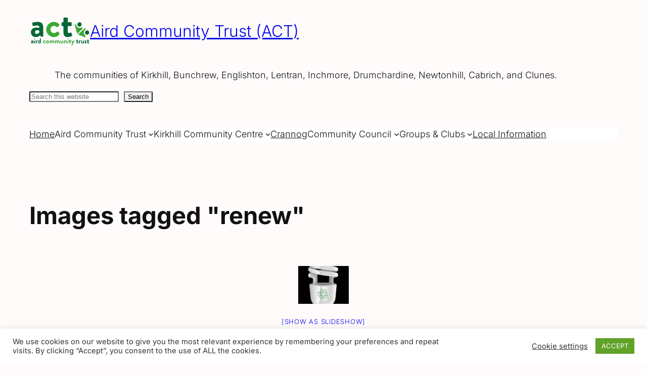

--- FILE ---
content_type: image/svg+xml
request_url: https://www.airdcommunity.com/wp-content/uploads/Aird-Community-Trust-logo.svg
body_size: 9897
content:
<?xml version="1.0" encoding="UTF-8"?>
<svg id="Layer_1" xmlns="http://www.w3.org/2000/svg" version="1.1" viewBox="0 0 841.9 595.3">
  <!-- Generator: Adobe Illustrator 30.0.0, SVG Export Plug-In . SVG Version: 2.1.1 Build 123)  -->
  <defs>
    <style>
      .st0 {
        fill: #3ba936;
      }

      .st1 {
        fill: #026734;
      }
    </style>
  </defs>
  <path class="st1" d="M150.9,355.2c-8.8,8.1-17.9,14.9-28.7,19.2-18.8,7.5-38.1,8.7-57.2,2.3-24.3-8.2-37.5-26-41.6-50.8-2.1-12.6-1.7-25.2,3.5-37.1,7.9-18.1,22.4-28.9,40.7-34.7,22.9-7.4,46-6.6,69-.4.5.1,1.1.2,2.2.4,0-9.8,0-19.3-6.6-27.1-4-4.8-9.7-6.4-15.6-6.5-19.6-.4-38.9,2.2-57.9,6.9-7.8,1.9-11.5,0-13-7.9-1.9-9.4-3.5-18.9-4.9-28.5-.9-5.8,2.2-9.9,8.4-11.4,8.9-2.1,17.9-4.1,26.9-5.7,15-2.6,30.2-4,45.5-3.5,9.9.3,19.7,1.5,29.1,4.5,19.4,6.1,31.6,19.2,37.4,38.6,4,13.5,5.1,27.3,5.2,41.3.1,36.4,0,72.8,0,109.2,0,7.8-3.7,11.6-11.4,11.6-4.8,0-9.7-.2-14.5,0-5.1.3-8.1-2-10.1-6.3-2.1-4.6-4.1-9.2-6.4-14.1ZM137.9,305.1c0-3.3-.3-6.6,0-9.9.4-3.4-1-4.8-4.1-5.7-12.5-4-25-6.3-38-2.1-12.7,4.1-19.5,15-17.9,28.9,1.4,11.8,10.6,20.5,23.4,21.3,13.3.8,23.7-5.7,32.9-14.6,2.7-2.6,4-5.5,3.6-9.4-.3-2.8,0-5.7,0-8.5Z"/>
  <path class="st1" d="M533.7,175.3c1.6,0,2.8,0,4,0,12.9,0,25.9,0,38.8,0,7.1,0,10.7,3.5,10.8,10.7,0,10.4,0,20.8,0,31.2,0,7.1-3.9,10.9-11.1,10.9-12.8,0-25.7,0-38.5,0h-4c0,1.4,0,2.5,0,3.7,0,24.8,0,49.6,0,74.3,0,13.9,4.5,18.5,18.3,17.2,6.9-.6,13.7-2.9,20.4-4.8,7.1-2.1,10.4-.6,12.7,6.5,3.2,10.1,6.5,20.2,9.7,30.3,1.8,5.6-.2,10.1-5.7,12.2-18.3,7.2-37.3,12-57,13-9.5.5-18.9-.7-27.7-4.5-16-6.8-24.5-19.8-27.8-36.2-1.6-8-2.5-16.3-2.5-24.4-.3-27.6-.1-55.3-.1-82.9v-4.4c-5,0-9.9,0-14.8,0-7.4,0-11.1-3.7-11.1-11.1,0-10.4,0-20.8,0-31.2,0-6.9,3.3-10.3,10.2-10.4,5.1-.1,10.3,0,15.7,0v-3.9c0-16.4,0-32.9,0-49.3,0-7.9,3.7-11.6,11.6-11.8,12.6-.2,25.2-.4,37.8-.6,5,0,8.6,2.3,9.9,6.6.5,1.5.5,3.2.5,4.9,0,16.7,0,33.3,0,50,0,1.2,0,2.4,0,4.1Z"/>
  <path class="st0" d="M341.1,380.4c-43.5.9-83.9-27.6-99.2-66.9-21.1-54.1,6.2-114.8,61.4-136,27.8-10.6,55.5-10.5,82.4,3.3,11.7,6,21.3,14.6,29.6,24.7,3.4,4.1,3.2,9.4-.6,13.1-8,7.7-16,15.3-24.1,22.9-3.6,3.4-6.9,3.6-11,.8-1.2-.8-2.3-1.7-3.3-2.7-26-26.9-66.5-15.1-78.7,17.1-9.3,24.4.3,51.8,22.1,63.8,17.7,9.7,39.7,7.3,55.1-6.3,2.7-2.4,5.2-5,8-7.3,4.5-3.9,8.8-3.9,13.3,0,7.1,6,14.2,12.1,21.2,18.2,5.2,4.5,5.7,9.1,2,14.7-18,27-43.6,39.9-75.7,40.9-.9,0-1.7,0-2.6-.1Z"/>
  <path class="st0" d="M625.6,199.9c8.3,4.1,15.8,7.5,22.9,11.5,1.5.8,2.3,3.6,2.8,5.6,3.2,12,9.4,21.9,19.9,28.8,13.2,8.8,27.5,9.9,42,3.8,5.8-2.4,10.7-2.6,16.1.6,5,2.9,10.3,5.2,15.8,7.9-26.7,26.2-53.1,52.3-79.6,78.3-13-44.6-26.3-90.1-39.9-136.6Z"/>
  <path class="st0" d="M778.1,251.6c-.1,6.7,0,13.5-.5,20.1-.4,4.8-3.4,8.8-6.9,12-20.9,19.4-18.8,53.8,2.4,71.4,2.7,2.2,3.8,4.8,3.7,8.3-.3,7.2-.3,14.4-.4,22.1-34.1-13.6-67.8-27-102.1-40.6,34.5-31.5,68.6-62.6,102.7-93.7.3.1.7.2,1,.4Z"/>
  <path class="st1" d="M725.8,205.5c0,16.9-13.2,30.6-29.5,30.6-16.2,0-29.7-13.9-29.7-30.6,0-16.6,13.4-30.4,29.5-30.4,16.4,0,29.7,13.6,29.7,30.4Z"/>
  <path class="st1" d="M772.7,318.5c0-16.8,13-30.3,29.1-30.3,16,0,29.3,14,29.2,30.6,0,16.4-13.4,29.8-29.6,29.8-15.8,0-28.8-13.6-28.7-30.1Z"/>
  <path class="st0" d="M390.1,433.1c5.2-4.9,11.3-6.7,18.2-5.2,7.4,1.6,11.8,7.3,12.4,16.9.4,6.7.1,13.4.2,20,0,.3,0,.7-.1,1-2.3,3.7-6,1.3-9,1.9-2,.3-2.9-1-2.9-3,0-6.1-.3-12.3,0-18.4.3-7-5.9-10-12.1-6.6-1.9,1.1-2.9,2.5-2.8,5,.3,6.5,0,12.9.1,19.4,0,2.7-1,3.7-3.7,3.8-7.8.1-7.8.2-7.8-7.5,0-4.9,0-9.9-.1-14.8-.2-4.8-2.7-7.4-7.1-7.3-4.3.1-7.7,3.4-7.7,7.7,0,6,0,12.1,0,18.1,0,2.7-1.1,3.7-3.7,3.7-9.6,0-8.2.6-8.3-7.9,0-9,0-18,0-27,0-1.8-.7-4.2,2.3-4.6,2.6-.3,5.2-.3,5.8,3.2,0,.3.3.5.6,1,8.7-6.6,17.2-7.4,25.7.7Z"/>
  <path class="st0" d="M288.8,432.4c7.8-6.4,17.6-7.4,25.7.6,5.1-4.8,11.2-6.6,18.1-5.2,7.5,1.6,12,7.5,12.5,17.1.4,6.6.5,13.2,0,19.7-.4,5.4-5.1,2.3-7.9,2.9-2.3.5-4-.3-4-3.3,0-6.1-.2-12.3,0-18.4.1-7.3-6.4-9.5-12-6.4-2,1.1-2.9,2.5-2.9,5,.2,6.3,0,12.7.1,19.1,0,2.9-.9,4.2-4,4.2-8.5,0-7.4.3-7.4-7.5,0-4.9,0-9.9-.2-14.8-.2-4.9-2.8-7.4-7-7.3-4.4,0-7.7,3.5-7.7,8,0,5.8-.1,11.6,0,17.4,0,2.9-1,4.2-4,4.1-9.2-.1-8,.5-8-7.9,0-9.1,0-18.2,0-27.3,0-1.8-.6-4,2.2-4.3,2.4-.2,5-.6,5.7,2.8.1.5.5.9.7,1.4Z"/>
  <path class="st1" d="M148,428.6c0-8.4,0-16.7,0-25,0-4.3.1-4.5,4.4-4.4,9.1,0,7.9-1.1,7.9,7.8,0,18.3,0,36.6,0,54.9,0,2,1.3,4.9-2.2,5.7-3.5.8-4.7,0-6.6-4.5-4.3,4.1-9.4,6.3-15.2,5-3.5-.8-7.1-2.5-9.8-4.8-6.9-6-8.4-17.2-4-25.7,4.5-8.7,12.1-11.5,25.4-8.9ZM148.4,446.2c0-1.5.1-3.1,0-4.6,0-.7-.6-1.7-1.2-2-3.7-1.8-7.6-2.4-11.3.1-3.7,2.5-4.6,6.3-3.9,10.4.8,4.6,4.8,7.8,9,7.4,4.5-.4,7.3-3.7,7.4-8.8,0-.9,0-1.8,0-2.6Z"/>
  <path class="st0" d="M604.9,450.3c2.1-4.7,4.2-9.3,6.3-14,.2-.5.4-1,.6-1.5,2.9-6.9,5.2-8.1,12.5-6.6,2.9.6,2.3,2.3,1.4,4.2-4,8.6-8,17.3-12,25.9-5.4,11.6-10.8,23.2-16.1,34.8-1.1,2.6-2.5,3.9-5.4,3.5-1.3-.2-2.6,0-3.9,0-4.4,0-4.8-.6-3-4.5,3.9-8.3,7.8-16.6,11.8-24.9.9-1.9.9-3.3,0-5.2-4.8-9.8-9.4-19.8-14-29.7-1.5-3.1-.8-4.1,2.7-4.2q8.3-.3,11.8,7.3c2.2,4.8,4.4,9.5,6.6,14.3,0,.1.3.2.8.6Z"/>
  <path class="st0" d="M489.1,432.8c4-3.6,8.5-5.4,13.7-5.4,9.1,0,15.8,5.3,16.8,14.3.8,7.7,1.1,15.6.4,23.3-.4,5.2-5.5,1.9-8.4,2.6-2.2.5-3.5-.6-3.5-3.1,0-5.9,0-11.8,0-17.8,0-4.5-1.4-7-4.3-8-3.5-1.2-8,0-10.2,3.3-.8,1.2-1.2,2.8-1.3,4.2-.1,5.9-.2,11.8,0,17.8,0,2.7-1,3.7-3.6,3.7-9.6,0-8.2.6-8.3-7.9,0-9,0-18,0-27,0-1.9-.7-4.3,2.3-4.6,2.6-.3,5.2-.5,5.8,3.1,0,.4.4.8.7,1.5Z"/>
  <path class="st1" d="M749.3,463.3c-4,3.7-8.5,5.3-13.8,5.1-7.7-.3-13.8-5.1-14.7-13.3-.9-8-1.2-16.2-.6-24.2.4-5.2,5.5-2,8.4-2.7,2.1-.5,3.6.5,3.6,3,0,5.4,0,10.7,0,16.1,0,.8,0,1.5,0,2.3.2,5,2.8,8,6.9,8,4,0,7.5-3.8,7.5-8.4,0-5.8.1-11.6,0-17.4,0-2.7,1-3.7,3.7-3.7,9.4,0,8.1-.6,8.1,7.7,0,9.1,0,18.2,0,27.3,0,1.8.6,4-2.1,4.4-2.6.4-5.2.5-6-3,0-.4-.4-.7-.8-1.3Z"/>
  <path class="st0" d="M460.3,462.8c-5,5.2-10.7,6.4-17,5.3-7-1.2-11.9-7-12.3-15.1-.4-7.3-.2-14.7-.2-22,0-.3,0-.7,0-1,2.3-3.7,6-1.2,9-1.8,2-.4,3,1,2.9,3,0,5.9,0,11.8,0,17.8,0,5.6,2.5,8.7,6.8,8.6,4.3,0,7.6-3.9,7.7-9,0-5.7,0-11.4,0-17.1,0-2.4.8-3.4,3.2-3.4,9.5,0,8.7-.9,8.7,8.3,0,8.6,0,17.1,0,25.7,0,2.1.9,4.9-2.5,5.5-3.3.6-5.6-.4-6.2-4.8Z"/>
  <path class="st0" d="M251.6,427.5c11.1,0,20,9.1,20,20.4,0,11.2-8.9,20.5-19.6,20.5-11.5,0-20.6-9.1-20.6-20.6,0-11.2,9-20.3,20.2-20.3ZM260.7,447.7c0-5.4-4.1-9.6-9.2-9.5-5.1,0-9,4.2-9,9.7,0,5.5,3.9,9.7,9,9.7,5.2,0,9.2-4.3,9.2-9.9Z"/>
  <path class="st1" d="M45,442.7c0-4.1-1.2-5.4-5.3-5.2-3.2.1-6.3.6-9.4,1.2-2.1.4-3-.3-3.5-2.3-1.5-6.7-1.2-7.3,5.7-8.1,3.7-.4,7.4-.8,11.1-.6,7.1.2,11.6,4.4,12,11.4.5,8.5.4,17.1.4,25.6,0,1-1.2,2.7-2,2.8-1.7.1-3.5-.4-5.1-1.1-.6-.2-.8-1.5-1.3-2.4-3.6,2.7-7.3,4.7-12,4.5-7.2-.3-12.1-4.3-12.9-11-.8-7.2,2.5-12.5,9.7-14,4-.8,8.2-.5,12.5-.7ZM45,453.9c0-3.2-1-3.9-5.2-4-3.8,0-6.4,2.1-6.3,5.2,0,2.8,1.9,4.6,4.8,4.7,3.8,0,6.7-2.5,6.7-5.9Z"/>
  <path class="st1" d="M806.9,439.1c-5.1-.6-5-.6-5-7.5,0-3.5,2.1-3.6,5-3.4,0-3.1,0-6.1,0-9.1,0-2.3.9-3.4,3.3-3.4,10.1.2,8.6-1.4,8.7,8.3,0,1.3,0,2.6,0,4.2,2.5,0,4.8,0,7.1,0,2.1,0,3.3.7,3.2,3.1-.1,8.7.9,7.5-7.1,7.6-1,0-1.9,0-3.1.2,0,5.4-.1,10.5,0,15.6,0,2.9,2.3,2.6,4.4,2.4,1.6-.2,4.4-1,4.7-.4,1.3,2.3,2,5,2.6,7.6.1.5-1.3,1.8-2.1,2-3.8.9-7.7,1.9-11.6,2-5.3.2-8.7-2.8-9.5-8.1-.6-3.7-.5-7.4-.6-11.1,0-3.3,0-6.5,0-10Z"/>
  <path class="st1" d="M655.7,438.8c-3,.3-4.9-.2-4.8-3.9.2-6.4,0-6.4,5.1-7,0-3,0-6.1,0-9.1,0-2.2.9-3.2,3.1-3.2,10.5.1,8.6-1.4,8.8,8.5,0,1.2,0,2.4,0,4,2.6,0,4.9,0,7.3,0,2.2,0,3.2.8,3.2,3.1-.1,8.4.9,7.5-7.3,7.5-1,0-1.9,0-3.2.2,0,5.3-.2,10.4,0,15.6.1,3,2.5,2.7,4.7,2.4,1.6-.2,4.3-.7,4.6-.1,1.2,2.4,1.8,5.1,2.3,7.7,0,.4-1.1,1.5-1.8,1.6-4.3.8-8.5,1.9-12.9,2-4.2.2-7.4-2.8-8.3-7.1-.6-3.1-.7-6.3-.8-9.5-.1-3.9,0-7.9,0-11.8,0-.2-.1-.4-.3-1Z"/>
  <path class="st0" d="M555.9,439q-5-.5-5-6.8c0-3.8.2-3.9,5-4.2,0-2.9,0-5.8,0-8.7,0-2.6.9-3.8,3.7-3.7,9.8.2,8.2-1.4,8.4,8.3,0,1.3,0,2.6,0,4.3,2.5,0,4.8,0,7.1,0,2.6-.1,3.4,1.1,3.4,3.6-.2,7.8.9,7-7,7.1-1,0-1.9,0-3.3,0,0,5.5-.1,10.8.1,16.2,0,.8,1.6,1.8,2.7,2.1.9.3,2.1-.3,3.2-.5.7-.2,2-.7,2.1-.5,1.3,2.3,2.6,4.5,3.4,7,.3.9-.8,3-1.6,3.2-3.8,1-7.6,2-11.5,2.1-5.5.2-8.9-2.7-9.8-8.1-.6-3.5-.5-7.2-.7-10.8,0-3.4,0-6.8,0-10.4Z"/>
  <path class="st0" d="M210.9,468.4c-12.2-.1-21.7-10.1-20.8-21.8.9-12.1,12.4-21,24.5-18.9,4.1.7,7.5,2.8,10.3,5.9,1.3,1.4,1.3,2.7-.1,3.9-.4.4-.8.8-1.2,1.1q-3.6,3.5-7.8.9c-3.8-2.4-8.6-1.5-11.5,2-3.2,3.9-3.1,9.5.4,13.2,3.1,3.3,8.3,3.8,12,1.2,1.3-.9,3.1-2.8,3.9-2.4,2.1.9,4,2.7,5.6,4.4.5.5.2,2.3-.3,3.1-3.6,5.2-8.7,7.4-14.9,7.3Z"/>
  <path class="st1" d="M780.7,469.1c-3.6-1.1-7.3-2-10.9-3.2-2.4-.8-3.3-2.5-1.7-4.8.3-.4.6-.9.7-1.5,1-3.1,2.7-3.7,5.7-2.2,1.9.9,4.2,1.3,6.3,1.4,1.1,0,2.3-1.1,3.4-1.7-.7-1-1.1-2.3-2.1-3-1.4-1-3.2-1.4-4.7-2.3-2.5-1.5-5.3-2.7-7.4-4.8-5.6-5.5-3.9-15,3.4-18.1,6.4-2.7,12.8-1.9,19,.9,1.9.9,2.4,2.2,1.4,4.3-3.1,6.5-2.5,5.4-7.8,3.7-1.4-.5-3-.8-4.5-.7-1.1,0-2.2.9-3.3,1.4.7.9,1.3,2.2,2.3,2.7,3.2,1.7,6.8,2.7,9.7,4.8,2.4,1.7,4.7,4.2,5.7,6.8,2.7,7.3-2.6,14.1-11.3,15.3-1.3.2-2.6.2-3.9.2,0,.2-.1.4-.2.6Z"/>
  <path class="st1" d="M99.2,432.9c3.8-4.9,8.7-6.2,14.2-5.3,4.4.7,5.1,2.3,2.9,6.1-.6,1-1.2,2.1-1.7,3.2-.8,1.8-2,2.2-4,1.7-5.3-1.2-8.5,1.3-8.5,6.7,0,6.1-.1,12.3,0,18.4,0,3.1-1.2,4-4.1,4-8.9,0-8,.5-8-7.9,0-9,0-18,0-26.9,0-1.9-.5-4.3,2.4-4.6,2.7-.3,5.4-.4,6,3.3,0,.3.3.6.7,1.4Z"/>
  <path class="st1" d="M696.5,433c4-4.9,9-6.4,14.9-5.2,3.9.8,4.5,2.2,2.6,5.6-.6,1.1-1.4,2.2-1.9,3.4-.8,1.9-2.2,2.1-4,1.8-5.5-1.1-8.5,1.4-8.5,7,0,6.1,0,12.3,0,18.4,0,2.6-.9,3.6-3.4,3.6-10,0-8.5.6-8.5-8,0-9,0-18,0-27,0-1.9-.6-4.2,2.4-4.5,2.6-.2,5.2-.4,5.8,3.1,0,.4.3.8.7,1.6Z"/>
  <path class="st1" d="M66.8,447.7c0-5.4,0-10.7,0-16.1,0-2.4.8-3.4,3.2-3.4,10.4,0,8.7-.9,8.8,8.3,0,9.1,0,18.2,0,27.2,0,3.1-1.2,4-4.1,4-9.2,0-8,.5-8-7.9,0-4,0-8.1,0-12.1Z"/>
  <path class="st0" d="M542.8,447.9c0,5.4,0,10.7,0,16.1,0,2.7-1.1,3.7-3.7,3.7-9.6,0-8.4.7-8.4-8.1,0-9.2,0-18.4,0-27.6,0-2.9,1.1-3.9,3.9-3.8,9.3.1,8.2-.7,8.3,7.9,0,3.9,0,7.9,0,11.8Z"/>
  <path class="st0" d="M536.6,401.2c3.9,0,6.9,2.9,6.9,6.8,0,3.8-3.1,7-6.9,7-3.5,0-6.9-3.4-6.9-7,0-3.9,3-6.8,6.9-6.8Z"/>
  <path class="st1" d="M72.8,401.2c3.8,0,6.9,3.2,6.9,6.9,0,3.7-3.3,6.9-7,6.9-3.7,0-6.8-3.2-6.8-7,0-3.9,3-6.8,6.9-6.8Z"/>
</svg>